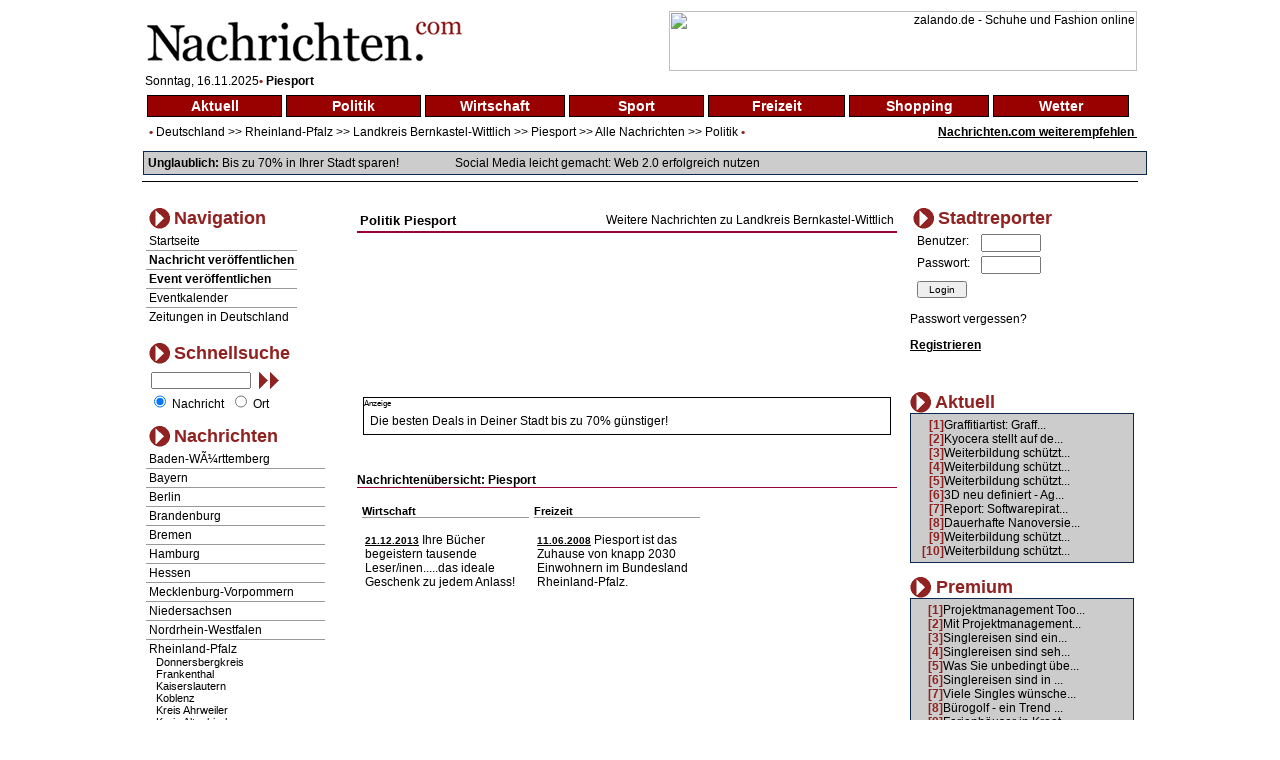

--- FILE ---
content_type: text/html
request_url: http://www.nachrichten.com/index.php?main=nav&ort=5263&sparte=2&selsparte=2&selort=11-5256-5263
body_size: 7618
content:
<!DOCTYPE HTML PUBLIC "-//W3C//DTD HTML 4.01 Transitional//EN">
<html xmlns:fb="http://www.facebook.com/2008/fbml">
<head>
<title> Nachrichten Piesport - News Piesport Politik Aktuelle Nachrichten im Internet - berichten Sie aus Ihrer Stadt</title>
<meta http-equiv="Content-Type" content="text/html; charset=iso-8859-1">
<meta name="author" content="Focus Media Ltd.">
<meta name="publisher" content="Focus Media Ltd.">
<meta name="copyright" content="Focus Media Ltd.">
<meta name="keywords" content=", Piesport, Landkreis Bernkastel-Wittlich, Politik, , online, onlinezeitung, kurier, internet, region, wetter, informative, dienst, unterhaltung, forum, wirtschaft,zeitung, aktuell, seite, medien, plattform, newspaper, magazin,agentur,freizeit, markt,text,infos, kommentare, anzeiger, verzeichnis, deutsch, regional, sport, anzeigen, politik">
<meta name="description" content=" Ihre BÃ¼cher begeistern tausende Leser/inen.....das ideale Geschenk zu jedem Anlass!, Politik: Piesport -  aktuelle Nachrichten im Internet, werden Sie Stadtreporter und berichten  ber Ihre Gemeinde oder Stadt, aktuelle Nachrichten aus allen St dten und Gemeinden Deutschlands">
<meta name="language" content="de,at,ch">
<meta name="expires" content="3600">
<meta name="robots" content="index, follow, all"><meta name="distribution" content="global">
<meta name="pragma" content="no-cache">
<link href="style.css" rel="stylesheet" type="text/css">
<script src="http://ajax.aspnetcdn.com/ajax/jQuery/jquery-1.6.min.js" type="text/javascript"></script>
<link rel="alternate" type="application/rss+xml" title="News-Feed Nachrichten.com" href="rss.php" />
<link rel="alternate" type="application/rss+xml" title="News-Feed Nachrichten.com: Piesport" href="rss.php?ort=5263" /><link rel="alternate" type="application/rss+xml" title="News-Feed Nachrichten.com: Politik" href="rss.php?sparte=2" /><meta property="fb:app_id" content="197842580237242">
</head>
<body>
<div id="fb-root"></div><script src="http://connect.facebook.net/de_DE/all.js#appId=197842580237242&amp;xfbml=1"></script>
<script>try{
  window.fbAsyncInit = function() {
    FB.init({
      appId  : '197842580237242',
      status : true, // check login status
      cookie : true, // enable cookies to allow the server to access the session
      xfbml  : true  // parse XFBML
    });
  }

  (function() {
    var e = document.createElement('script');
    e.src = document.location.protocol + '//connect.facebook.net/de_DE/all.js';
    e.async = true;
    document.getElementById('fb-root').appendChild(e);
  }());}catch(e){}
</script>
<div id="newscontent">
<table width="100%" class="b1" bgcolor="#FFFFFF" border="0">
  <tr>
    <td align="left"><a href="http://www.nachrichten.com"><img src="images/nachrichten_logo.gif" border="0" alt="Nachrichten.com" /></a></td>
    <td align="right">
<a href='http://asl.nochrichten.de/adclick.php?bannerid=116&amp;zoneid=1&amp;source=&amp;dest=http%3A%2F%2Fpartners.webmasterplan.com%2Fclick.asp%3Fref%3D313589%26site%3D5643%26type%3Db566%26bnb%3D566' target='_blank'><img src='http://banners.webmasterplan.com/view.asp?ref=313589&site=5643&b=566' width='468' height='60' alt='zalando.de - Schuhe und Fashion online' title='zalando.de - Schuhe und Fashion online' border='0'></a><div id="beacon_116" style="position: absolute; left: 0px; top: 0px; visibility: hidden;"><img src='http://asl.nochrichten.de/adlog.php?bannerid=116&amp;clientid=10&amp;zoneid=1&amp;source=&amp;block=0&amp;capping=0&amp;cb=2fc991c6a3ec66c5bd34c4e88b1c58b6' width='0' height='0' alt='' style='width: 0px; height: 0px;'></div>    </td>
  </tr>
</table>
<span style="padding-left:5px;font-size:12px;">
Sonntag, 16.11.2025<span class="dot1">&bull;</span> <span style="font-weight:bold; font-size:12px;">Piesport</span></span>
<table width="100%" class="b1" bgcolor="#FFFFFF" border="0">
  <tr>
    <td>
<table width="100%" border="0" cellspacing="4" cellpadding="0"><tr><td class="topnav"><a href="/index.php?main=nav&amp;ort=5263&amp;sparte=1&amp;selsparte=1&amp;selort=11-5256-5263" class="topnav" title="Nachrichten Aktuell">Aktuell</a></td><td class="topnav"><a href="/index.php?main=nav&amp;ort=5263&amp;sparte=2&amp;selsparte=2&amp;selort=11-5256-5263" class="topnav" title="Nachrichten Politik">Politik</a></td><td class="topnav"><a href="/index.php?main=nav&amp;ort=5263&amp;sparte=3&amp;selsparte=3&amp;selort=11-5256-5263" class="topnav" title="Nachrichten Wirtschaft">Wirtschaft</a></td><td class="topnav"><a href="/index.php?main=nav&amp;ort=5263&amp;sparte=4&amp;selsparte=4&amp;selort=11-5256-5263" class="topnav" title="Nachrichten Sport">Sport</a></td><td class="topnav"><a href="/index.php?main=nav&amp;ort=5263&amp;sparte=5&amp;selsparte=5&amp;selort=11-5256-5263" class="topnav" title="Nachrichten Freizeit">Freizeit</a></td><td class="topnav"><a href="/index.php?main=nav&amp;ort=5263&amp;sparte=6&amp;selsparte=6&amp;selort=11-5256-5263" class="topnav" title="Nachrichten Shopping">Shopping</a></td><td class="topnav"><a href="/index.php?main=nav&amp;ort=5263&amp;sparte=8&amp;selsparte=8&amp;selort=11-5256-5263" class="topnav" title="Nachrichten Wetter">Wetter</a></td><td></td></tr></table>    </td>
  </tr>
  <tr>
    <td>
      <table width="100%" border="0" cellspacing="0" cellpadding="0">
        <tr>
          <td>
            <span class="dot1">&nbsp;&nbsp;&bull;</span>
<a href="/index.php?main=nav&amp;ort=&amp;sparte=2&amp;selsparte=2&amp;selort=">Deutschland</a> >> <a href="/index.php?main=nav&amp;ort=11&amp;sparte=2&amp;selsparte=2&amp;selort=11" title="Nachrichten Rheinland-Pfalz">Rheinland-Pfalz</a> &gt;&gt; <a href="/index.php?main=nav&amp;ort=5256&amp;sparte=2&amp;selsparte=2&amp;selort=11-5256" title="Nachrichten Landkreis Bernkastel-Wittlich">Landkreis Bernkastel-Wittlich</a> &gt;&gt; <a href="/index.php?main=nav&amp;ort=5263&amp;sparte=2&amp;selsparte=2&amp;selort=11-5256-5263" title="Nachrichten Piesport">Piesport</a> &gt;&gt; <a href="/index.php?main=nav&amp;ort=5263&amp;sparte=&amp;selsparte=&amp;selort=11-5256-5263">Alle Nachrichten</a> >> <a href="/index.php?main=nav&amp;ort=5263&amp;sparte=2&amp;selsparte=2&amp;selort=11-5256-5263" title="Nachrichten Politik">Politik</a>            <span class="dot1">&bull;</span>
          </td>
          <td align="right" width="200">
<span style="font-weight:bold; font-size:1em; text-decoration:underline;"><a href="/index.php?main=nachricht_empf&amp;sparte=2&amp;selsparte=2&amp;ort=5263&amp;selort=11-5256-5263" target="_self">Nachrichten.com weiterempfehlen&nbsp;</a></span>          </td>
          </tr>
      </table>
      <p class="search_table"><strong>Unglaublich:</strong> <a href="http://ad.zanox.com/ppc/?19415772C56268361T">Bis zu 70% in Ihrer Stadt sparen!</a>
      <img src="images/pixel.gif" width="50" height="1" alt="">
        <a href="http://www.amazon.de/gp/product/3929429020/ref=as_li_ss_tl?ie=UTF8&tag=studiummichae-21&linkCode=as2&camp=1638&creative=19454&creativeASIN=3929429020">Social Media leicht gemacht: Web 2.0 erfolgreich nutzen</a>      </p>
    </td>
  </tr>
  <tr>
    <td class="hspan"><img src="images/pixel.gif" width="1" height="1" alt=""></td>
  </tr>
</table>
<img src="images/pixel.gif" width="1" height="15" alt="">
<table width="100%" class="b1" bgcolor="#FFFFFF" border="0">
  <tr>
    <td>
      <table width="100%">
        <tr>
          <td valign="top">
<table border="0" cellspacing="0" cellpadding="0" class="nav_table">
  <tr align="left" valign="middle">
    <td>
      <table>
        <tr>
          <td><img src="images/pb2.gif" border="0" alt="" width="21" height="21"></td>
          <td valign="top"><span class="nav3">Navigation</span></td>
        </tr>
      </table>
    </td>
  </tr>
  <tr align="left" valign="middle">
    <td class="nav_sub">
      <a href="/index.php?main=home" target="_self">Startseite</a>    </td>
  </tr>

    <tr align="left" valign="middle">
       <td class="nav_sub"><a href="/index.php?main=anmeldung&amp;sparte=2&amp;selsparte=2&amp;ort=5263&amp;selort=11-5256-5263" target="_self"><strong>Nachricht veröffentlichen</strong></a></td>
    </tr>
    <tr align="left" valign="middle">
       <td class="nav_sub"><a href="/index.php?main=anmeldung&amp;sparte=2&amp;selsparte=2&amp;ort=5263&amp;selort=11-5256-5263" target="_self"><strong>Event veröffentlichen</strong></a></td>
    </tr>  <tr align="left" valign="middle">
    <td class="nav_sub">
    <a href="/index.php?main=cal" target="_self">Eventkalender</a>  </td>
  </tr>
  <tr align="left" valign="middle">
    <td class="nav_sub_nob">
    <a href="/index.php?main=zeit" target="_self">Zeitungen in Deutschland</a>  </td>
  </tr>
</table>
<br><form name="frm_search" action="/index.php?main=search&amp;txt_search_stichwort=&amp;sparte=2&amp;selsparte=2&amp;ort=5263&amp;selort=11-5256-5263" target="_self" method="post"><table width="100%"  border="0" cellspacing="0" cellpadding="0" class="nav_table">
  <tr>
    <td>
      <table>
        <tr>
          <td><img src="images/pb2.gif" border="0" alt="" width="21" height="21"></td>
          <td valign="top"><span class="nav3">Schnellsuche</span></td>
        </tr>
      </table>
    <td>
  </tr>
  <tr>
    <td width="100" class="nav_sub_no" style="padding-left:5px; padding-top:5px" valign="top">
      <table width="100%" border="0" cellspacing="0" cellpadding="0">
          <tr>
          <td width="105">
            <input name="hid_search_stichwort" type="hidden" value="1" style="vertical-align:top">
            <input size="35" maxlength="100" name="txt_search_stichwort" type="text" value="">
          </td>
          <td>
            <a href="javascript:document.frm_search.submit();">&nbsp;<img src="./images/search2.gif" alt="suchen"></a>
          </td>
          </tr>
        </table>
    </td>
  </tr>
  <tr>
    <td class="nav_sub_no">
      
      &nbsp;<input type="radio" name="opt_search" value="nachricht" style="width:12px" checked >&nbsp;Nachricht
      &nbsp;<input type="radio" name="opt_search" value="ort" style="width:12px">&nbsp;Ort    </td>
  </tr>
</table>
</form><table border="0" cellspacing="0" cellpadding="0" class="nav_table">
  <tr>
    <td>
      <table>
        <tr>
          <td><img src="images/pb2.gif" border="0" alt="" width="21" height="21"></td>
          <td valign="top"><span class="nav3">Nachrichten</span></td>
        </tr>
      </table>
    </td>
  </tr>
<tr><td class="nav_sub"><a href="/index.php?main=nav&amp;ort=1&amp;sparte=2&amp;selsparte=2&amp;selort=1">Baden-WÃ¼rttemberg</a></td></tr><tr><td class="nav_sub"><a href="/index.php?main=nav&amp;ort=2&amp;sparte=2&amp;selsparte=2&amp;selort=2">Bayern</a></td></tr><tr><td class="nav_sub"><a href="/index.php?main=nav&amp;ort=3&amp;sparte=2&amp;selsparte=2&amp;selort=3">Berlin</a></td></tr><tr><td class="nav_sub"><a href="/index.php?main=nav&amp;ort=4&amp;sparte=2&amp;selsparte=2&amp;selort=4">Brandenburg</a></td></tr><tr><td class="nav_sub"><a href="/index.php?main=nav&amp;ort=5&amp;sparte=2&amp;selsparte=2&amp;selort=5">Bremen</a></td></tr><tr><td class="nav_sub"><a href="/index.php?main=nav&amp;ort=6&amp;sparte=2&amp;selsparte=2&amp;selort=6">Hamburg</a></td></tr><tr><td class="nav_sub"><a href="/index.php?main=nav&amp;ort=7&amp;sparte=2&amp;selsparte=2&amp;selort=7">Hessen</a></td></tr><tr><td class="nav_sub"><a href="/index.php?main=nav&amp;ort=8&amp;sparte=2&amp;selsparte=2&amp;selort=8">Mecklenburg-Vorpommern</a></td></tr><tr><td class="nav_sub"><a href="/index.php?main=nav&amp;ort=9&amp;sparte=2&amp;selsparte=2&amp;selort=9">Niedersachsen</a></td></tr><tr><td class="nav_sub"><a href="/index.php?main=nav&amp;ort=10&amp;sparte=2&amp;selsparte=2&amp;selort=10">Nordrhein-Westfalen</a></td></tr><tr><td class="nav_sub"><a href="/index.php?main=nav&amp;ort=11&amp;sparte=2&amp;selsparte=2&amp;selort=11">Rheinland-Pfalz</a><div style="padding-left:7px;font-size:11px" align="left" ><a href="/index.php?main=nav&amp;ort=2310&amp;sparte=2&amp;selsparte=2&amp;selort=11-2310">Donnersbergkreis</a></div>				 <div style="padding-left:7px;font-size:11px" align="left" ><a href="/index.php?main=nav&amp;ort=1479&amp;sparte=2&amp;selsparte=2&amp;selort=11-1479">Frankenthal</a></div>				 <div style="padding-left:7px;font-size:11px" align="left" ><a href="/index.php?main=nav&amp;ort=2337&amp;sparte=2&amp;selsparte=2&amp;selort=11-2337">Kaiserslautern</a></div>				 <div style="padding-left:7px;font-size:11px" align="left" ><a href="/index.php?main=nav&amp;ort=2393&amp;sparte=2&amp;selsparte=2&amp;selort=11-2393">Koblenz</a></div>				 <div style="padding-left:7px;font-size:11px" align="left" ><a href="/index.php?main=nav&amp;ort=304&amp;sparte=2&amp;selsparte=2&amp;selort=11-304">Kreis Ahrweiler</a></div>				 <div style="padding-left:7px;font-size:11px" align="left" ><a href="/index.php?main=nav&amp;ort=142&amp;sparte=2&amp;selsparte=2&amp;selort=11-142">Kreis Altenkirchen</a></div>				 <div style="padding-left:7px;font-size:11px" align="left" ><a href="/index.php?main=nav&amp;ort=2614&amp;sparte=2&amp;selsparte=2&amp;selort=11-2614">Landau (Pfalz)</a></div>				 <div style="padding-left:7px;font-size:11px" align="left" ><a href="/index.php?main=nav&amp;ort=316&amp;sparte=2&amp;selsparte=2&amp;selort=11-316">Landkreis Alzey-Worms</a></div>				 <div style="padding-left:7px;font-size:11px" align="left" ><a href="/index.php?main=nav&amp;ort=964&amp;sparte=2&amp;selsparte=2&amp;selort=11-964">Landkreis Bad DÃ¼rkheim</a></div>				 <div style="padding-left:7px;font-size:11px" align="left" ><a href="/index.php?main=nav&amp;ort=2289&amp;sparte=2&amp;selsparte=2&amp;selort=11-2289">Landkreis Bad Kreuznach</a></div>				 <div style="padding-left:7px;font-size:11px" align="left" ><a href="/index.php?main=nav&amp;ort=5256&amp;sparte=2&amp;selsparte=2&amp;selort=11-5256">Landkreis Bernkastel-Wittlich</a></div>				 <div style="padding-left:10px;font-size:10px" align="left" ><a href="/index.php?main=nav&amp;ort=5259&amp;sparte=2&amp;selsparte=2&amp;selort=11-5256-5259">Bausendorf</a></div>				 <div style="padding-left:10px;font-size:10px" align="left" ><a href="/index.php?main=nav&amp;ort=5271&amp;sparte=2&amp;selsparte=2&amp;selort=11-5256-5271">Bernkastel-Kues</a></div>				 <div style="padding-left:10px;font-size:10px" align="left" ><a href="/index.php?main=nav&amp;ort=5261&amp;sparte=2&amp;selsparte=2&amp;selort=11-5256-5261">Enkirch</a></div>				 <div style="padding-left:10px;font-size:10px" align="left" ><a href="/index.php?main=nav&amp;ort=5264&amp;sparte=2&amp;selsparte=2&amp;selort=11-5256-5264">Hetzerath</a></div>				 <div style="padding-left:10px;font-size:10px" align="left" ><a href="/index.php?main=nav&amp;ort=5268&amp;sparte=2&amp;selsparte=2&amp;selort=11-5256-5268">KrÃ¶v</a></div>				 <div style="padding-left:10px;font-size:10px" align="left" ><a href="/index.php?main=nav&amp;ort=5265&amp;sparte=2&amp;selsparte=2&amp;selort=11-5256-5265">Landscheid</a></div>				 <div style="padding-left:10px;font-size:10px" align="left" ><a href="/index.php?main=nav&amp;ort=5258&amp;sparte=2&amp;selsparte=2&amp;selort=11-5256-5258">Manderscheid</a></div>				 <div style="padding-left:10px;font-size:10px" align="left" ><a href="/index.php?main=nav&amp;ort=5272&amp;sparte=2&amp;selsparte=2&amp;selort=11-5256-5272">Morbach</a></div>				 <div style="padding-left:10px;font-size:10px" align="left" ><a href="/index.php?main=nav&amp;ort=5267&amp;sparte=2&amp;selsparte=2&amp;selort=11-5256-5267">Neumagen-Dhron</a></div>				 <div style="padding-left:10px;font-size:10px" align="left" ><a href="/index.php?main=nav&amp;ort=5260&amp;sparte=2&amp;selsparte=2&amp;selort=11-5256-5260">Osann-Monzel</a></div>				 <div style="padding-left:10px;font-size:10px" align="left" ><a href="/index.php?main=nav&amp;ort=5263&amp;sparte=2&amp;selsparte=2&amp;selort=11-5256-5263">Piesport</a></div>				 <div style="padding-left:10px;font-size:10px" align="left" ><a href="/index.php?main=nav&amp;ort=5269&amp;sparte=2&amp;selsparte=2&amp;selort=11-5256-5269">Salmtal</a></div>				 <div style="padding-left:10px;font-size:10px" align="left" ><a href="/index.php?main=nav&amp;ort=5262&amp;sparte=2&amp;selsparte=2&amp;selort=11-5256-5262">Thalfang</a></div>				 <div style="padding-left:10px;font-size:10px" align="left" ><a href="/index.php?main=nav&amp;ort=5270&amp;sparte=2&amp;selsparte=2&amp;selort=11-5256-5270">Traben-Trarbach</a></div>				 <div style="padding-left:10px;font-size:10px" align="left" ><a href="/index.php?main=nav&amp;ort=5273&amp;sparte=2&amp;selsparte=2&amp;selort=11-5256-5273">Wittlich</a></div>				 <div style="padding-left:10px;font-size:10px" align="left" ><a href="/index.php?main=nav&amp;ort=5266&amp;sparte=2&amp;selsparte=2&amp;selort=11-5256-5266">Zeltingen-Rachtig</a></div>				 <div style="padding-left:7px;font-size:11px" align="left" ><a href="/index.php?main=nav&amp;ort=464&amp;sparte=2&amp;selsparte=2&amp;selort=11-464">Landkreis Birkenfeld</a></div>				 <div style="padding-left:7px;font-size:11px" align="left" ><a href="/index.php?main=nav&amp;ort=472&amp;sparte=2&amp;selsparte=2&amp;selort=11-472">Landkreis Bitburg-PrÃ¼m</a></div>				 <div style="padding-left:7px;font-size:11px" align="left" ><a href="/index.php?main=nav&amp;ort=709&amp;sparte=2&amp;selsparte=2&amp;selort=11-709">Landkreis Cochem-Zell</a></div>				 <div style="padding-left:7px;font-size:11px" align="left" ><a href="/index.php?main=nav&amp;ort=820&amp;sparte=2&amp;selsparte=2&amp;selort=11-820">Landkreis Daun</a></div>				 <div style="padding-left:7px;font-size:11px" align="left" ><a href="/index.php?main=nav&amp;ort=1524&amp;sparte=2&amp;selsparte=2&amp;selort=11-1524">Landkreis Germersheim</a></div>				 <div style="padding-left:7px;font-size:11px" align="left" ><a href="/index.php?main=nav&amp;ort=2319&amp;sparte=2&amp;selsparte=2&amp;selort=11-2319">Landkreis Kaiserslautern</a></div>				 <div style="padding-left:7px;font-size:11px" align="left" ><a href="/index.php?main=nav&amp;ort=2484&amp;sparte=2&amp;selsparte=2&amp;selort=11-2484">Landkreis Kusel</a></div>				 <div style="padding-left:7px;font-size:11px" align="left" ><a href="/index.php?main=nav&amp;ort=3236&amp;sparte=2&amp;selsparte=2&amp;selort=11-3236">Landkreis Mainz-Bingen</a></div>				 <div style="padding-left:7px;font-size:11px" align="left" ><a href="/index.php?main=nav&amp;ort=3204&amp;sparte=2&amp;selsparte=2&amp;selort=11-3204">Landkreis Mayen-Koblenz</a></div>				 <div style="padding-left:7px;font-size:11px" align="left" ><a href="/index.php?main=nav&amp;ort=3464&amp;sparte=2&amp;selsparte=2&amp;selort=11-3464">Landkreis Neuwied</a></div>				 <div style="padding-left:7px;font-size:11px" align="left" ><a href="/index.php?main=nav&amp;ort=4806&amp;sparte=2&amp;selsparte=2&amp;selort=11-4806">Landkreis SÃ¼dliche Weinstrasse</a></div>				 <div style="padding-left:7px;font-size:11px" align="left" ><a href="/index.php?main=nav&amp;ort=4006&amp;sparte=2&amp;selsparte=2&amp;selort=11-4006">Landkreis SÃ¼dwestpfalz</a></div>				 <div style="padding-left:7px;font-size:11px" align="left" ><a href="/index.php?main=nav&amp;ort=4921&amp;sparte=2&amp;selsparte=2&amp;selort=11-4921">Landkreis Trier-Saarburg</a></div>				 <div style="padding-left:7px;font-size:11px" align="left" ><a href="/index.php?main=nav&amp;ort=2804&amp;sparte=2&amp;selsparte=2&amp;selort=11-2804">Ludwigshafen</a></div>				 <div style="padding-left:7px;font-size:11px" align="left" ><a href="/index.php?main=nav&amp;ort=3264&amp;sparte=2&amp;selsparte=2&amp;selort=11-3264">Mainz</a></div>				 <div style="padding-left:7px;font-size:11px" align="left" ><a href="/index.php?main=nav&amp;ort=3509&amp;sparte=2&amp;selsparte=2&amp;selort=11-3509">Neustadt (Weinstrasse)</a></div>				 <div style="padding-left:7px;font-size:11px" align="left" ><a href="/index.php?main=nav&amp;ort=4019&amp;sparte=2&amp;selsparte=2&amp;selort=11-4019">Pirmasens</a></div>				 <div style="padding-left:7px;font-size:11px" align="left" ><a href="/index.php?main=nav&amp;ort=4546&amp;sparte=2&amp;selsparte=2&amp;selort=11-4546">Rhein-HunsrÃ¼ck-Kreis</a></div>				 <div style="padding-left:7px;font-size:11px" align="left" ><a href="/index.php?main=nav&amp;ort=1136&amp;sparte=2&amp;selsparte=2&amp;selort=11-1136">Rhein-Lahn-Kreis</a></div>				 <div style="padding-left:7px;font-size:11px" align="left" ><a href="/index.php?main=nav&amp;ort=4227&amp;sparte=2&amp;selsparte=2&amp;selort=11-4227">Rhein-Pfalz-Kreis</a></div>				 <div style="padding-left:7px;font-size:11px" align="left" ><a href="/index.php?main=nav&amp;ort=4686&amp;sparte=2&amp;selsparte=2&amp;selort=11-4686">Speyer</a></div>				 <div style="padding-left:7px;font-size:11px" align="left" ><a href="/index.php?main=nav&amp;ort=4944&amp;sparte=2&amp;selsparte=2&amp;selort=11-4944">Trier</a></div>				 <div style="padding-left:7px;font-size:11px" align="left" ><a href="/index.php?main=nav&amp;ort=5480&amp;sparte=2&amp;selsparte=2&amp;selort=11-5480">Westerwaldkreis</a></div>				 <div style="padding-left:7px;font-size:11px" align="left" ><a href="/index.php?main=nav&amp;ort=5352&amp;sparte=2&amp;selsparte=2&amp;selort=11-5352">Worms</a></div>				 <div style="padding-left:7px;font-size:11px" align="left" ><a href="/index.php?main=nav&amp;ort=5533&amp;sparte=2&amp;selsparte=2&amp;selort=11-5533">ZweibrÃ¼cken</a></div>				 </td></tr><tr><td class="nav_sub"><a href="/index.php?main=nav&amp;ort=12&amp;sparte=2&amp;selsparte=2&amp;selort=12">Saarland</a></td></tr><tr><td class="nav_sub"><a href="/index.php?main=nav&amp;ort=14&amp;sparte=2&amp;selsparte=2&amp;selort=14">Sachsen</a></td></tr><tr><td class="nav_sub"><a href="/index.php?main=nav&amp;ort=13&amp;sparte=2&amp;selsparte=2&amp;selort=13">Sachsen-Anhalt</a></td></tr><tr><td class="nav_sub"><a href="/index.php?main=nav&amp;ort=15&amp;sparte=2&amp;selsparte=2&amp;selort=15">Schleswig-Holstein</a></td></tr><tr><td class="nav_sub_nob"><a href="/index.php?main=nav&amp;ort=16&amp;sparte=2&amp;selsparte=2&amp;selort=16">ThÃ¼ringen</a></td></tr></table>
<p>
  <span style="font-size:70%">Anzeige</span><br/>
  <a rel="nofollow" href="http://www.stellenmarkt.de/stellenangebote/" title="Stellenangebote" target="_blank">Stellenangebote</a><br />
</p>
<p></p>          </td>
          <td width="540" style="padding-left:10px; padding-right:10px; vertical-align:top; padding-top:5px">
            <img src="images/spacer.gif" width="540" height="1" alt="">

          <table width="100%">
            <tr>
              <td class="nachricht_ueber">Politik&nbsp;<a href="http://www.nachrichten.com/Piesport">Piesport</a></td>
              <td align="right" valign="bottom"><a href="http://www.nachrichten.com/Landkreis Bernkastel-Wittlich">Weitere Nachrichten zu Landkreis Bernkastel-Wittlich</a></td>
            </tr>
          </table><table width="100%" border="0" cellspacing="0" cellpadding="0">
  <tr>
    <td class="nav-line2"></td>
  </tr>
</table><p align="center">
  <script type="text/javascript"><!--
  /*google_ad_client = "pub-9313893690831000";
  google_alternate_color = "FFFFFF";
  google_ad_width = 468;
  google_ad_height = 15;
  google_ad_format = "468x15_0ads_al";
  //2007-06-05: ncom-2
  google_ad_channel = "1231747917";
  google_color_border = "FFFFFF";
  google_color_bg = "FFFFFF";
  google_color_link = "000000";
  google_color_text = "000000";
  google_color_url = "4C4C4C";*/
  //-->
  </script>
  <script type="text/javascript"><!--
    google_ad_client = "pub-8789036490644364";
    /* 468x15, Erstellt 15.05.09 */
    google_ad_slot = "9537725136";
    google_ad_width = 468;
    google_ad_height = 15;
    //-->
  </script>
  <script type="text/javascript" src="http://pagead2.googlesyndication.com/pagead/show_ads.js"></script>
</p>
<table width="100%" border="0" cellspacing="4" cellpadding="0"><tr><td></td></tr></table><br><a href="/index.php?main=nav&amp;ort=&amp;sparte=2&amp;selsparte=2&amp;selort=&amp;expnews=1"><img src="/images/spacer.gif" alt="" ></a><a href="/index.php?main=nav&amp;ort=&amp;sparte=2&amp;selsparte=2&amp;selort=&amp;expnews=2"><img src="/images/spacer.gif" alt="" ></a><a href="/index.php?main=nav&amp;ort=&amp;sparte=2&amp;selsparte=2&amp;selort=&amp;expnews=3"><img src="/images/spacer.gif" alt="" ></a><a href="/index.php?main=nav&amp;ort=&amp;sparte=2&amp;selsparte=2&amp;selort=&amp;expnews=4"><img src="/images/spacer.gif" alt="" ></a><a href="/index.php?main=nav&amp;ort=&amp;sparte=2&amp;selsparte=2&amp;selort=&amp;expnews=5"><img src="/images/spacer.gif" alt="" ></a><a href="/index.php?main=nav&amp;ort=&amp;sparte=2&amp;selsparte=2&amp;selort=&amp;expnews=6"><img src="/images/spacer.gif" alt="" ></a><br><br>  <p align="center">
    <script type="text/javascript"><!--
      /*google_ad_client = "pub-8789036490644364";
      google_ad_width = 468;
      google_ad_height = 60;
      google_ad_format = "468x60_as";
      google_ad_type = "text_image";
      //2007-01-26: nachrichtencom
      google_ad_channel = "4104301067";
      google_color_border = "FFFFFF";
      google_color_bg = "FFFFFF";
      google_color_link = "000000";
      google_color_text = "000000";
      google_color_url = "4C4C4C";*/
      //-->
    </script>
    <script type="text/javascript"><!--
      google_ad_client = "pub-8789036490644364";
      /* 468x60, Erstellt 15.05.09 */
      google_ad_slot = "0026598595";
      google_ad_width = 468;
      google_ad_height = 60;
      //-->
    </script>
    <script type="text/javascript" src="http://pagead2.googlesyndication.com/pagead/show_ads.js"></script>
  </p>
  <p>
<div style="text-align:left;margin:0.5em;border:1px solid black;"><span style="font-size:70%;">Anzeige</span><br /><div style="padding:0.5em;"><a href='http://asl.nochrichten.de/adclick.php?bannerid=101&amp;zoneid=6&amp;source=&amp;dest=http%3A%2F%2Fad.zanox.com%2Fppc%2F%3F19415772C56268361T' target='_blank'>Die besten Deals in Deiner Stadt bis zu 70% günstiger!</a><div id="beacon_101" style="position: absolute; left: 0px; top: 0px; visibility: hidden;"><img src='http://asl.nochrichten.de/adlog.php?bannerid=101&amp;clientid=10&amp;zoneid=6&amp;source=&amp;block=0&amp;capping=0&amp;cb=009e578f131caaf765fcbb350a2f63c2' width='0' height='0' alt='' style='width: 0px; height: 0px;'></div></div></div>  </p>
<br><h3 class="header">Nachrichtenübersicht: Piesport</h3>
    <table width="520" border="0" cellspacing="5" cellpadding="0">
      <tr>
          <td width="173"><h4 class="subheader"><a href="/index.php?main=nav&amp;ort=5263&amp;sparte=3&amp;selsparte=3&amp;selort=11-5256-5263">Wirtschaft</a></h4>
            <div style="padding-left:3px;"><span style="font-size:10px; font-weight:bold; text-decoration:underline">21.12.2013</span> <a href="/index.php?main=nav&amp;ort=5263&amp;sparte=3&amp;selsparte=3&amp;selort=11-5256-5263&amp;selnews=79045" title="Piesport: Ihre Bücher begeistern tausende Leser/inen.....das ideale Geschenk zu jedem Anlass!">Ihre Bücher begeistern tausende Leser/inen.....das ideale Geschenk zu jedem Anlass!</a><br></div>
            <br>
          </td>
          <td width="173"><h4 class="subheader"><a href="/index.php?main=nav&amp;ort=5263&amp;sparte=5&amp;selsparte=5&amp;selort=11-5256-5263">Freizeit</a></h4>
            <div style="padding-left:3px;"><span style="font-size:10px; font-weight:bold; text-decoration:underline">11.06.2008</span> <a href="/index.php?main=nav&amp;ort=5263&amp;sparte=5&amp;selsparte=5&amp;selort=11-5256-5263&amp;selnews=26734" title="Piesport: Piesport ist das Zuhause von knapp 2030 Einwohnern im Bundesland Rheinland-Pfalz.">Piesport ist das Zuhause von knapp 2030 Einwohnern im Bundesland Rheinland-Pfalz.</a><br></div>
            <br>
          </td><td width="173">&nbsp;</td><td colspan="3"></td>
        </tr>
      </table>          </td>
          <td>

  <form name="login" action="/index.php?main=user&amp;sparte=2&amp;selsparte=2&amp;ort=5263&amp;selort=11-5256-5263&amp;selreg=settings" method="post">
  <input type="hidden" name="out" value="0">
  <table>
    <tr>
      <td><img src="images/pb2.gif" border="0" alt="" width="21" height="21"></td>
      <td valign="top"><span class="nav3">Stadtreporter</span></td>
    </tr>
  </table>
  <table width="100%"  border="0" cellspacing="0" cellpadding="2" style="padding-left:5px;padding-right:5px">
    <tr>
    <td width="60" align="left">Benutzer:</td>
    <td width="120"><input name="user" type="text" style="height:18px;width:60px"></td>
    </tr>

    <tr>
    <td align="left">Passwort:</td>
    <td><input name="pass" type="password" style="height:18px;width:60px"></td>
    </tr>

    <tr>
    <td align="left" colspan="2" style="padding-top:5px;"><input type="submit" name="sub_login" value="Login" style="width:50px"></td>
    <td></td>
    </tr>
  </table>
  </form><p><a href="index.php?main=user&amp;sparte=&amp;selsparte=&amp;ort=&amp;selort=&amp;selreg=settings">Passwort vergessen?</a></p><p><span style="font-weight:bold; font-size:1em; text-decoration:underline;"><a href="/index.php?main=anmeldung" target="_self">Registrieren</a></span><p><br /><style type="text/css">
#clipkit-playlistTeaser2 {position:relative; width:160px; height: auto; background:transparent;}
#clipkit-playlistTeaser2 a {display:block; text-decoration:none; color:#333;cursor:pointer}
#clipkit-playlistTeaser2 .ck-logo {position:absolute; top:10px; left:250px}
#clipkit-playlistTeaser2 div.ck-thumb {
                border:1px solid #999; padding: 3px; overflow:auto; margin-bottom: 1px;
                background: -webkit-gradient(linear, 0% 100%, 0% 0%, from(#eee), color-stop(0.4, #ccc));
                background:-moz-linear-gradient(center bottom,#eee 0,#ccc 40%);
                -ms-filter:'progid:DXImageTransform.Microsoft.Gradient(startColorStr=#CCCCCC, endColorStr=#EEEEEE)';
                filter:progid:DXImageTransform.Microsoft.Gradient(startColorStr=#CCCCCC,endColorStr=#EEEEEE);width:160px;
            }
#clipkit-playlistTeaser2 div.ck-thumb img {width:90px;height:60px;display:block; margin-right: 3px; float: left;}
</style><br />
<table width="100%" border="0" cellspacing="0" cellpadding="0">
  <tr>
    <td><img src="images/pb2.gif" border="0" alt="" width="21" height="21"><span class="nav3">&nbsp;Aktuell</span></td>
  </tr><tr>
    <td>
      <table width="100%" border="0" cellspacing="0" cellpadding="0" class="top10_table"><tr>
            <td align="right"><font color="#902221"><b>[1]</b></font></td>
            <td align="left" ><a href="/index.php?main=nav&amp;ort=1783&amp;sparte=5&amp;selsparte=5&amp;selort=5-1783&amp;selnews=130453">Graffitiartist: Graff...</a></td>
          </tr><tr>
            <td align="right"><font color="#902221"><b>[2]</b></font></td>
            <td align="left" ><a href="/index.php?main=nav&amp;ort=1235&amp;sparte=2&amp;selsparte=2&amp;selort=1-1200-1235&amp;selnews=130452">Kyocera stellt auf de...</a></td>
          </tr><tr>
            <td align="right"><font color="#902221"><b>[3]</b></font></td>
            <td align="left" ><a href="/index.php?main=nav&amp;ort=1094&amp;sparte=5&amp;selsparte=5&amp;selort=9-1093-1094&amp;selnews=130451">Weiterbildung schützt...</a></td>
          </tr><tr>
            <td align="right"><font color="#902221"><b>[4]</b></font></td>
            <td align="left" ><a href="/index.php?main=nav&amp;ort=3937&amp;sparte=5&amp;selsparte=5&amp;selort=15-3928-3937&amp;selnews=130450">Weiterbildung schützt...</a></td>
          </tr><tr>
            <td align="right"><font color="#902221"><b>[5]</b></font></td>
            <td align="left" ><a href="/index.php?main=nav&amp;ort=3938&amp;sparte=5&amp;selsparte=5&amp;selort=15-3928-3938&amp;selnews=130449">Weiterbildung schützt...</a></td>
          </tr><tr>
            <td align="right"><font color="#902221"><b>[6]</b></font></td>
            <td align="left" ><a href="/index.php?main=nav&amp;ort=2865&amp;sparte=2&amp;selsparte=2&amp;selort=2-2848-2865&amp;selnews=130448">3D neu definiert - Ag...</a></td>
          </tr><tr>
            <td align="right"><font color="#902221"><b>[7]</b></font></td>
            <td align="left" ><a href="/index.php?main=nav&amp;ort=1935&amp;sparte=2&amp;selsparte=2&amp;selort=6-1935&amp;selnews=130447">Report: Softwarepirat...</a></td>
          </tr><tr>
            <td align="right"><font color="#902221"><b>[8]</b></font></td>
            <td align="left" ><a href="/index.php?main=nav&amp;ort=844&amp;sparte=2&amp;selsparte=2&amp;selort=14-844&amp;selnews=130446">Dauerhafte Nanoversie...</a></td>
          </tr><tr>
            <td align="right"><font color="#902221"><b>[9]</b></font></td>
            <td align="left" ><a href="/index.php?main=nav&amp;ort=2731&amp;sparte=5&amp;selsparte=5&amp;selort=10-2715-2731&amp;selnews=130445">Weiterbildung schützt...</a></td>
          </tr><tr>
            <td align="right"><font color="#902221"><b>[10]</b></font></td>
            <td align="left" ><a href="/index.php?main=nav&amp;ort=1115&amp;sparte=5&amp;selsparte=5&amp;selort=9-1093-1115&amp;selnews=130444">Weiterbildung schützt...</a></td>
          </tr></table>
      </td>
    </tr>
</table><br />
<table width="100%" border="0" cellspacing="0" cellpadding="0">
  <tr>
    <td><img src="images/pb2.gif" border="0" alt="" width="21" height="21"><span class="nav3">&nbsp;Premium</span></td>
  </tr><tr>
    <td>
      <table width="100%" border="0" cellspacing="0" cellpadding="0" class="top10_table"><tr>
            <td align="right"><font color="#902221"><b>[1]</b></font></td>
            <td align="left" ><a href="/index.php?main=newsread&newsid=30506">Projektmanagement Too...</a></td>
          </tr><tr>
            <td align="right"><font color="#902221"><b>[2]</b></font></td>
            <td align="left" ><a href="/index.php?main=newsread&newsid=30505">Mit Projektmanagement...</a></td>
          </tr><tr>
            <td align="right"><font color="#902221"><b>[3]</b></font></td>
            <td align="left" ><a href="/index.php?main=newsread&newsid=30504">Singlereisen sind ein...</a></td>
          </tr><tr>
            <td align="right"><font color="#902221"><b>[4]</b></font></td>
            <td align="left" ><a href="/index.php?main=newsread&newsid=30503">Singlereisen sind seh...</a></td>
          </tr><tr>
            <td align="right"><font color="#902221"><b>[5]</b></font></td>
            <td align="left" ><a href="/index.php?main=newsread&newsid=30502">Was Sie unbedingt übe...</a></td>
          </tr><tr>
            <td align="right"><font color="#902221"><b>[6]</b></font></td>
            <td align="left" ><a href="/index.php?main=newsread&newsid=30501">Singlereisen sind in ...</a></td>
          </tr><tr>
            <td align="right"><font color="#902221"><b>[7]</b></font></td>
            <td align="left" ><a href="/index.php?main=newsread&newsid=30500">Viele Singles wünsche...</a></td>
          </tr><tr>
            <td align="right"><font color="#902221"><b>[8]</b></font></td>
            <td align="left" ><a href="/index.php?main=newsread&newsid=30499">Bürogolf - ein Trend ...</a></td>
          </tr><tr>
            <td align="right"><font color="#902221"><b>[9]</b></font></td>
            <td align="left" ><a href="/index.php?main=newsread&newsid=30498">Ferienhäuser in Kroat...</a></td>
          </tr><tr>
            <td align="right"><font color="#902221"><b>[10]</b></font></td>
            <td align="left" ><a href="/index.php?main=newsread&newsid=30497">Was Sie schon immer ü...</a></td>
          </tr><tr>
            <td colspan="2" align="right"><a href="/index.php?main=newsread">mehr...</a></td>
          </tr></table>
      </td>
    </tr>
</table><br />
<table width="100%" border="0" cellspacing="0" cellpadding="0">
  <tr>
    <td><img src="images/pb2.gif" border="0" alt="" width="21" height="21"><span class="nav3">&nbsp;Beliebt</span></td>
  </tr><tr>
    <td>
      <table width="100%" border="0" cellspacing="0" cellpadding="0" class="top10_table"><tr>
            <td align="right"><font color="#902221"><b>[1]</b></font></td>
            <td align="left" ><a href="/index.php?main=nav&amp;ort=2846&amp;sparte=1&amp;selsparte=1&amp;selort=2-2846&amp;selnews=112411">&amp;#9757;  WhatsApp kon...</a></td>
          </tr><tr>
            <td align="right"><font color="#902221"><b>[2]</b></font></td>
            <td align="left" ><a href="/index.php?main=nav&amp;ort=1935&amp;sparte=1&amp;selsparte=1&amp;selort=6-1935&amp;selnews=8544">Bild-Zeitung - die be...</a></td>
          </tr><tr>
            <td align="right"><font color="#902221"><b>[3]</b></font></td>
            <td align="left" ><a href="/index.php?main=nav&amp;ort=2308&amp;sparte=1&amp;selsparte=1&amp;selort=11-2289-2308&amp;selnews=10114">Oeffentlicher Anzeige...</a></td>
          </tr><tr>
            <td align="right"><font color="#902221"><b>[4]</b></font></td>
            <td align="left" ><a href="/index.php?main=nav&amp;ort=3655&amp;sparte=1&amp;selsparte=1&amp;selort=1-3612-3655&amp;selnews=10117">Offenburger Tageblatt...</a></td>
          </tr><tr>
            <td align="right"><font color="#902221"><b>[5]</b></font></td>
            <td align="left" ><a href="/index.php?main=nav&amp;ort=3884&amp;sparte=1&amp;selsparte=1&amp;selort=10-3874-3884&amp;selnews=10610">Westfälisches Volksbl...</a></td>
          </tr><tr>
            <td align="right"><font color="#902221"><b>[6]</b></font></td>
            <td align="left" ><a href="/index.php?main=nav&amp;ort=574&amp;sparte=1&amp;selsparte=1&amp;selort=9-574&amp;selnews=243">Braunschweiger Zeitun...</a></td>
          </tr><tr>
            <td align="right"><font color="#902221"><b>[7]</b></font></td>
            <td align="left" ><a href="/index.php?main=nav&amp;ort=1055&amp;sparte=1&amp;selsparte=1&amp;selort=16-1055&amp;selnews=8638">Thüringer Allgemeine:...</a></td>
          </tr><tr>
            <td align="right"><font color="#902221"><b>[8]</b></font></td>
            <td align="left" ><a href="/index.php?main=nav&amp;ort=4397&amp;sparte=1&amp;selsparte=1&amp;selort=12-4388-4397&amp;selnews=119">Saarbrücker Zeitung -...</a></td>
          </tr><tr>
            <td align="right"><font color="#902221"><b>[9]</b></font></td>
            <td align="left" ><a href="/index.php?main=nav&amp;ort=4081&amp;sparte=1&amp;selsparte=1&amp;selort=1-4064-4081&amp;selnews=9261">Acher- und Bühler Bot...</a></td>
          </tr><tr>
            <td align="right"><font color="#902221"><b>[10]</b></font></td>
            <td align="left" ><a href="/index.php?main=nav&amp;ort=1612&amp;sparte=1&amp;selsparte=1&amp;selort=10-1599-1612&amp;selnews=10055">Oberbergische Volksze...</a></td>
          </tr></table>
      </td>
    </tr>
</table>          </td>
        </tr>
      </table>
    </td>
  </tr>
</table>
<table width="900" class="b1" bgcolor="#FFFFFF" border="0">
  <tr>
    <td style="text-align:center;">
<p>&nbsp;</p><a href="/index.php?main=search">Nachrichten finden</a> | <a href="/index.php?main=cal" title="Eventkalender">Eventkalender</a> | <a href="/index.php?main=grund" title="Grundsätze">Grundsätze</a> | <a href="/index.php?main=imp" title="Impressum">Impressum</a> | <a href="http://www.nachrichten.net" target="_blank" title="Aktuelle Nachrichten">Aktuelle Nachrichten</a>      <h3>&copy; 2025 by <a href="http://www.nachrichten.com" title="Nachrichten">Nachrichten.com</a></h3>
    </td>
  </tr>
</table>
<!-- Google tag (gtag.js) -->
<script async src="https://www.googletagmanager.com/gtag/js?id=G-5W3V9WVKLS"></script>
<script>
  window.dataLayer = window.dataLayer || [];
  function gtag(){dataLayer.push(arguments);}
  gtag('js', new Date());

  gtag('config', 'G-5W3V9WVKLS');
</script>
<!-- Piwik -->
<script type="text/javascript">
var pkBaseURL = (("https:" == document.location.protocol) ? "https://t.stellen1.de/" : "http://t.stellen1.de/");
document.write(unescape("%3Cscript src='" + pkBaseURL + "piwik.js' type='text/javascript'%3E%3C/script%3E"));
</script><script type="text/javascript">
try {
var piwikTracker = Piwik.getTracker(pkBaseURL + "piwik.php", 8);
piwikTracker.trackPageView();
piwikTracker.enableLinkTracking();
} catch( err ) {}
</script><noscript><p><img src="http://t.stellen1.de/piwik.php?idsite=8" style="border:0" alt="" /></p></noscript>
<!-- End Piwik Tracking Tag -->
<script type="text/javascript">
$(document).ready(function() {
  initAddThis();
});
     function initAddThis() 
     {
          addthis.init()
     }
     
</script>

</div>

</body>
</html>

--- FILE ---
content_type: text/html; charset=utf-8
request_url: https://www.google.com/recaptcha/api2/aframe
body_size: 267
content:
<!DOCTYPE HTML><html><head><meta http-equiv="content-type" content="text/html; charset=UTF-8"></head><body><script nonce="rPcE6BnrV1Y7vVhhCVas7w">/** Anti-fraud and anti-abuse applications only. See google.com/recaptcha */ try{var clients={'sodar':'https://pagead2.googlesyndication.com/pagead/sodar?'};window.addEventListener("message",function(a){try{if(a.source===window.parent){var b=JSON.parse(a.data);var c=clients[b['id']];if(c){var d=document.createElement('img');d.src=c+b['params']+'&rc='+(localStorage.getItem("rc::a")?sessionStorage.getItem("rc::b"):"");window.document.body.appendChild(d);sessionStorage.setItem("rc::e",parseInt(sessionStorage.getItem("rc::e")||0)+1);localStorage.setItem("rc::h",'1763311133575');}}}catch(b){}});window.parent.postMessage("_grecaptcha_ready", "*");}catch(b){}</script></body></html>

--- FILE ---
content_type: text/css
request_url: http://www.nachrichten.com/style.css
body_size: 10580
content:
img {border:0;}


html, body, td {
    font-family: Arial, Helvetica, sans-serif;
	}

textarea {
	font-family:Arial, Helvetica, sans-serif;
	font-size:11px;
}

/*Finacial Times = FFE7CE*/
body {
/*background-color:#E3E8EC;*/
padding-top:0;
}

body#admin {
background-color:#fad0cf;
padding-top:0;
}
div#newscontent{margin: 0 auto;
    width: 1000px;}
table,td{vertical-align:top;}
/*
table { border:1px; }
*/
/* Link-Formatierung
a:link        { text-decoration: none; color: #000; font-size: 11px;}
a:visited     { text-decoration: none; color: #000; font-size: 11px;}
a:hover       { text-decoration: underline; color: #C68B04; font-size: 11px;}
a:active       { text-decoration: none; color: #C68B04; font-size: 11px;}
*/

/* Überschriften */
h1 { font-size: 16px; font-weight: bold; color:#000000;}
h2 { font-size: 14px; font-weight: bold; color:#000000;}
h3 { font-size: 12px; font-weight: bold; color:#000000;}
h4 { font-size: 11px; font-weight: bold; color:#000000;}
h5 { font-size: 9px; font-weight: bold; color:#000000;}

h1.header { font-size: 16px; font-weight: bold; color:#000000;border-bottom:1px solid #990033;}
h2.header { font-size: 14px; font-weight: bold; color:#000000;border-bottom:1px solid #990033;}
h3.header { font-size: 12px; font-weight: bold; color:#000000;border-bottom:1px solid #990033;}
h4.header { font-size: 11px; font-weight: bold; color:#000000;border-bottom:1px solid #990033;}
h5.header { font-size: 9px; font-weight: bold; color:#000000;border-bottom:1px solid #990033;}
h1.subheader { font-size: 16px; font-weight: bold; color:#000000;border-bottom:1px solid #999999;}
h2.subheader { font-size: 14px; font-weight: bold; color:#000000;border-bottom:1px solid #999999;}
h3.subheader { font-size: 12px; font-weight: bold; color:#000000;border-bottom:1px solid #999999;}
h4.subheader { font-size: 11px; font-weight: bold; color:#000000;border-bottom:1px solid #999999;}
h5.subheader { font-size: 9px; font-weight: bold; color:#000000;border-bottom:1px solid #999999;}
/* Content Backgrounddateien */
.title-back{ background-image:url(images/gr_bg.gif); background-position:bottom; background-repeat:no-repeat;}
.rechts-back{ border: 1px solid #0C2850;  background-image:url(images/gr_bg2.gif);}

/* Navigation Tabelle
Grün wie Zeitung: D6E7E7
*/
.navi_links{
 	background-color:#FFFFFF;
   border: solid 1px #0C2850;
   width: 80px;
   text-align: center;
   }

.main_table
	{
	background-color:#FFFFFF;
	border: solid 1px #0C2850;
	text-align: left;
	width:100%;
	padding-left:10px;
	padding-top:10px;
	padding-bottom:10px;
	padding-right:10px;
	}

.search_table
	{
	background-color:#CCCCCC;
	border: solid 1px #0C2850;
	text-align: left;
	width:100%;
	padding-left:4px;
	padding-top:4px;
	padding-bottom:4px;
	padding-right:4px;
	}

.search_table2
	{
	background-color:#FFFFFF;
	border: solid 1px #0C2850;
	text-align: left;
	width:100%;
	padding-left:4px;
	padding-top:4px;
	padding-bottom:4px;
	padding-right:4px;
	}

.top10_table
	{
	background-color:#CCCCCC;
	border: solid 1px #0C2850;
	text-align: left;
	width:100%;
	padding-left:4px;
	padding-top:4px;
	padding-bottom:4px;
	padding-right:4px;
	}

.title_table{
	background-color:#FFFFFF;
	border: solid 1px #0C2850;
	text-align: left;
	}

.news_table{
 	background-color:#FFFFFF;
   border: solid 1px #0C2850;
   text-align: left;
   width:520px;
   }

/* Navigation Tabelle */
.navi-main{
   background-color:#FFFFFF;
   border: solid 1px #0C2850;
   width: 80px;
   text-align: center;
   }

/* Sub-Navigation Tabelle */
.unav-table{
   background-color:#FFFFFF;
   border: solid 1px #0C2850;
   width: 201px;
   text-align:left;
   }

/* Layout-baner */
.leiste-oben{ background-image:url(images/gr_bg.gif);  border: solid 1px #0C2850;}

/* Layout-Linie (oben + unten) */
.nav-line2{background-color:#990033; height:2px; padding:0 0 0 0; }
.nav-line{background-color:#990033; height:1px; padding:0 0 0 0; }


/* Formular */
input{width:100px; font-size: 10px;}

.nachricht_ueber
	{
 	/*padding:10px 0px 0px 0px;*/
	font-family: Verdana, Arial, Helvetica, sans-serif;
	font-size:13px;
	font-weight:bolder;
	}

.nachricht_subueber
	{
	font-family: Verdana, Arial, Helvetica, sans-serif;
	font-size:12px;
	}

.nachricht_text
	{
 	/*padding:10px 0px 10px 0px;*/
	font-family: Verdana, Arial, Helvetica, sans-serif;
	font-size:12px
	}

.nachricht_tabelle
	{
	border: solid 0px #0C2850;
	text-align: left;
	background-color:#FFFFFF;
	}

/* Tabelle des benutzerprofils */
.profil_tabelle
	{
	padding: 5px 5px 5px 5px;
	border: solid 1px #000000;
	text-align: left;
	background-color:#FFFFFF;
	}

.reg_left
	{
	border:1px solid #000066;
	border-left-width:0;
	border-top-width:0;
	}

.reg_selected
	{
	border:1px solid #000066;
	border-bottom-width:0;
	background-color:#990000;
	color:#FFFFFF;
	text-align:center;
	width:70px;
	}

a.reg_selected, a.reg_selected:link, a.reg_selected:visited, a.reg_selected:active {
  color:#FFFFFF;
  text-decoration:none;
  border:0;
}

a.reg_selected:hover {
  color:#FFFFFF;
  text-decoration:underline;
  border:0;
}

.reg_middle
	{
	border:1px solid #000000;
	border-top-width:0;
	}

.reg_non_selected
	{
	border:1px solid #000000;
	background-color:#FFFFFF;
	text-align:center;
	width:70px;
	}

a.reg_non_selected, a.reg_non_selected:link, a.reg_non_selected:visited, a.reg_non_selected:active,  a.reg_non_selected:hover
	{
	border:0;
	}

.reg_right
	{
	border:1px solid #000000;
	border-right-width:0;
	border-top-width:0;
	}

.reg_main
	{
	border:1px solid #000000;
	border-top-width:0;
	background-color:#FFFFFF;
	padding:5px 5px 5px 5px;
	}

td {
  font-family: Arial, Helvetica, sans-serif;
  font-size:100%;
  vertical-align:top;
  font-size: 12px;
}

/*  border:1px solid black;*/

.b1 {
  /*border:1px solid black;*/
  background-color:white;
}
.dot1 {
  font-weight:bold;
  color:#902221;
}
.dot2 {
  font-weight:bold;
  color:#92BB7D;
}
a.high1,a.high1:active,a.high1:visited, a.high1:link {
  color:#902221;
  text-decoration:none;
}

a.high1:hover {
  color:black;
  text-decoration:underline;
}

#nav1 {
  margin-left:0.5em;
  border-top:1px solid black;
  border-bottom:1px solid black;
  font-weight:bold;
}

a.high2, a.high2:link, a.high2:visited, a.high2:active {
  color:black;
  font-weight:bold;
  text-decoration:none;
}

a.high2:hover {
  color:#902221;
  font-weight:bold;
  text-decoration:underline;
}

a.jobs, a.jobs:link, a.jobs:visited, a.jobs:active {
  color:#902221;
  text-decoration:none;
}

a.jobs:hover {
  color:#902221;
  text-decoration:underline;
}

a, a:link, a:visited, a:active {
  color:black;  /*color:#902221;*/
  text-decoration:none;
}

a:hover {
  color:#902221;
  text-decoration:underline;
}
#nav2 {
  padding-top:1em;
}
#nav2 td {
  font-size:0.8em;
}
.head {
}
#search {
  margin:0;
  padding:0;
}
.stable{
  width:100%;
  padding:0 0 0 0;
  margin-left:0.5em;
  border-left:1px solid black;
  border-right:1px solid black;
  border-bottom:1px solid black;
  border-top:1px solid black;
}
.hspan {
  border-bottom:1px solid black;
}

.nav3 {
  color:#902221;
  font-weight:bold;
  font-size:18px;
  vertical-align:top;
}

td.topnav
{
border:1px solid #000000;
text-align:center;
width:150px;

font-size:14px;
background-color:#990000;
color:#FFFFFF;
vertical-align:middle;
}

a.topnav, a.topnav:link, a.topnav:visited, a.topnav:active {
  color:#FFFFFF;
  text-decoration:none;
  font-weight:bold;
  padding: 2px 5px 2px 5px;
  display:block;
}

a.topnav:hover {
  color:#FFFFFF;
  text-decoration:underline;
  font-weight:bold;
  padding: 2px 5px 2px 5px;
  display:block;
}

.td_detail_text{
   border: solid 1px #000000;
   text-align:left;
   width:150px;
   }

td.admin_top_nav
{
width:70px;
border:solid 1px #000000;
text-align:center;
}

td.admin_filter_nav
{
width:100%;
border:solid 1px #000000;
text-align:center;
}

td.nav_title
{
background-color:#902221;
color:#FFFFFF;
font-size:15px;
font-weight:bold;
padding: 2px 3px 2px 3px;
vertical-align:middle;
}

td.nav_sub
{
border-collapse:collapse;
border-bottom:1px solid #999999;
padding: 2px 3px 2px 3px;
font-size:12px;
}

td.nav_sub_nob
{
border:0;
padding: 2px 3px 2px 3px;
font-size:12px;
}

table.nav_table
{
/*
border:1px solid #000000;
*/
}

td.news_title_all
{
padding: 5px 3px 5px 3px;
font-size:12px;
font-weight:bold;
}

td.news_img_all
{
padding: 5px 3px 5px 3px;
}

td.nav_sub_b
{
border-collapse:collapse;
border-bottom:1px solid #999999;
padding: 2px 3px 2px 3px;
font-size:12px;
font-weight:bold;
}

a.zeitungen, a.zeitungen:link, a.zeitungen:visited, a.zeitungen:active {
  text-decoration:none;
  font-weight:bold;
}

a.zeitungen:hover {
  color:#990000;
  text-decoration:underline;
  font-weight:bold;
}


.cal_cell
{
border-bottom:1px solid #000000;
border-left:1px solid #000000;
/*border-right:1px solid #000000;*/
}

.cal_cell_last
{
border-bottom:1px solid #000000;
border-left:1px solid #000000;
border-right:1px solid #000000;
}

.cal_cell_top
{
border-left:1px solid #000000;
font-size:11px;
font-weight:bold;
}

.cal_cell_top_right
{
border-left:1px solid #000000;
border-right:1px solid #000000;
font-size:11px;
font-weight:bold;
}

.cal_cell_monat
{
border-bottom:1px solid #000000;
background-color:#990000;
color:#FFFFFF;
font-weight:bolder;
}

.cal_cell_monat_rechts
{
border-bottom:1px solid #000000;
border-right:1px solid #000000;
background-color:#990000;
color:#FFFFFF;
font-weight:bolder;
}

.cal_cell_monat_links
{
border-bottom:1px solid #000000;
border-left:1px solid #000000;
background-color:#990000;
color:#FFFFFF;
font-weight:bolder;
}


.event_head
{
text-align:center;
width:77px;
font-weight:bold;
border-bottom:1px solid #000000;
border-left:1px solid #000000;
}

.event_head_right
{
text-align:center;
width:77px;
font-weight:bold;
border-bottom:1px solid #000000;
border-left:1px solid #000000;
border-right:1px solid #000000;
}

.event_datum
{
background-color:#990000;
color:#FFFFFF;
font-weight:bolder;
text-align:center;
}

.event_tag_links
{
border-left:1px solid #000000;
border-right:1px solid #000000;
}

.event_tag
{
border-right:1px solid #000000;
}

td.event_cell_monat
{
border-bottom:1px solid #000000;
border-left:1px solid #000000;
border-right:1px solid #000000;
background-color:#990000;
color:#FFFFFF;
font-weight:bolder;
text-align:center;
}

a.event_cell_monat, a.event_cell_monat:link, a.event_cell_monat:visited, a.event_cell_monat:active {
  font-weight:bold;
  color:#FFFFFF;
}

a.event_cell_monat:hover {
  color:#EEEEEE;
  font-weight:bold;
}

td.event_kalender_tag
{
border-bottom:1px solid #000000;
}
.highlight {
  color:#902221;
  font-weight:bold;
}